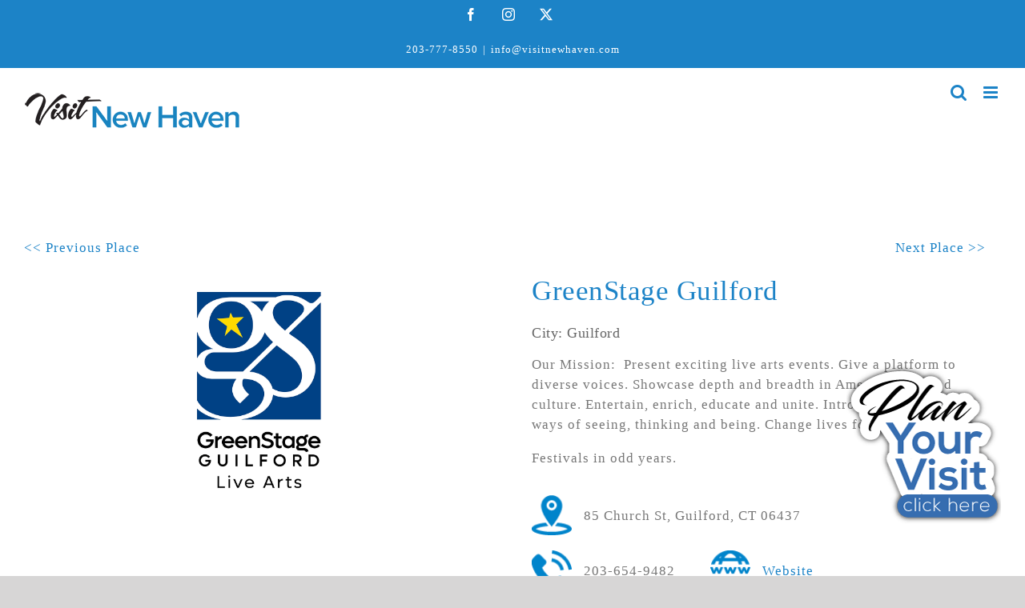

--- FILE ---
content_type: text/javascript
request_url: https://scripts.visitwidget.com/visitnewhaven.visitwidget.com/app_banner_config.js
body_size: 484
content:
var vwAppBannerSettings = {
  appleAppId: '1586011166',
  googleAppId: 'com.visitwidget.newhavenct',
  minutesToKeepBannerClosed: null,
  showOnDesktop: false,
  showOnIOs: true,
  showOnAndroid: true,
  appIcon: 'https://dfht7c9lgb1wh.cloudfront.net/clients/app_icons/000/000/747/original/icon-114x114-1640021364.png?1640021364',
  title: 'Visit New Haven',
  author: 'Visit Widget LLC',
  analyticsTrackingId: 'UA-113170088-7',
  onShow: function() {  },
  onHide: function() {  }
}